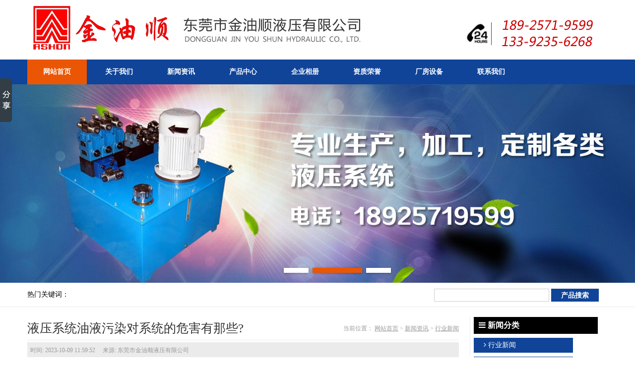

--- FILE ---
content_type: text/html; charset=utf-8
request_url: http://www.dgjinyoushun.com/industry_news_show_204.html
body_size: 5113
content:
<!DOCTYPE html PUBLIC "-//W3C//DTD XHTML 1.0 Transitional//EN" "http://www.w3.org/TR/xhtml1/DTD/xhtml1-transitional.dtd">
<html xmlns="http://www.w3.org/1999/xhtml">
<head>
	<meta http-equiv="content-type" content="text/html; charset=utf-8" />
	<meta name="viewport" content="width=1200, user-scalable=no">
	<meta name="format-detection" content = "telephone=no"> 
	<meta name="keywords" content="液压系统，液压系统定制" />
	<meta name="description" content="一个液压系统的好坏不仅取决于系统设计的合理性和系统元件性能的的优劣，还因系统的污染防护和处理，系统的污染直接影响液压系统工作的可靠性和元件的使用寿命，据统计，国内外的的液压系统故障大约有70%是由于污染..." />
	<meta name="renderer" content="webkit">
	<meta name="author" content="东莞市金油顺液压有限公司--Powered by 0769html.com">
	<title>液压系统油液污染对系统的危害有那些?-行业新闻-东莞市金油顺液压有限公司</title>
	<link href="/index.php?m=Format&a=rss" rel="alternate" type="application/rss+xml" title="RSS 2.0" />
    <link media="screen" type="text/css" href="/System/Tpl/Home/Default/Public/css/style.css" rel="stylesheet" />
    <link media="screen" type="text/css" href="/System/Tpl/Home/Default/Public/font-awesome-4.6.3/css/font-awesome.css" rel="stylesheet" />
    <script src='/System/Tpl/Home/Default/Public/js/jquery1.8.3.min.js'></script>
    <script src='/System/Tpl/Home/Default/Public/js/system.js'></script>
    <script src='/System/Tpl/Home/Default/Public/js/jquery.slider.js'></script>
    <script src='/System/Tpl/Home/Default/Public/js/jquery.kxbdmarquee.js'></script>
</head>

<body>
<div class="page_main">
<div class="header">
	<div class="logo">
		<a href="/"><img src="/System/Tpl/Home/Default/Public/images/logo.png" alt="" /></a>
		<h1>液压系统油液污染对系统的危害有那些?-行业新闻-东莞市金油顺液压有限公司</h1>
	</div>
	<!-- logo end -->
    <div class="head_right">
    	<img src="/System/Tpl/Home/Default/Public/images/head_right.png" alt="" />
    </div>
</div>
<div class="clear"></div>
</div>
<!-- header end -->



<div class="mainmenu">
		<ul id="nav_box"><li id="nav_0"><span class="fl_ico"></span><a href="/"><span class="fl">网站首页</span></a></li><li id="nav_8" class="first folder"><span class="fl_ico"></span><a href="/company_list.html"><span class="fl">关于我们</span></a></li><li id="nav_1" class="folder"><span class="fl_ico"></span><a href="/news_list.html"><span class="fl">新闻资讯</span></a></li><li id="nav_4" class="folder"><span class="fl_ico"></span><a href="/Product_list.html"><span class="fl">产品中心</span></a></li><li id="nav_19" class="folder"><span class="fl_ico"></span><a href="/photo_list.html"><span class="fl">企业相册</span></a></li><li id="nav_68" class="file"><span class="fl_ico"></span><a href="/honor_list.html"><span class="fl">资质荣誉</span></a></li><li id="nav_25" class="file"><span class="fl_ico"></span><a href="/changfangshebei_list.html"><span class="fl">厂房设备</span></a></li><li id="nav_55" class="foot file"><span class="fl_ico"></span><a href="/contactme_list.html"><span class="fl">联系我们</span></a></li></ul>
</div>
<div class="clear"></div>
<!-- mainmenu end  -->


<div class="banner"><script src='/System/Tpl/Home/Default/Public/js/unslider.min.js'></script>
<style>
.sbanner {
    position: relative;
    width: 100%;
    overflow: auto;
    font-size: 18px;
    line-height: 24px;
    text-align: center;
    color: rgba(255, 255, 255, .6);
    text-shadow: 0 0 1px rgba(0, 0, 0, .05), 0 1px 2px rgba(0, 0, 0, .3);
    background: #ffffff;
}
.sbanner ul {
    list-style: none;
    width: 300%;
}
.sbanner ul li {
    display: block;
    float: left;
    width: 33%;
    min-height: 400px;
    background-position: center top;
    background-repeat: no-repeat;
    
}
.sbanner .inner {
    padding: 160px 0 110px;
}
.sbanner h1, .banner h2 {
    font-size: 40px;
    line-height: 52px;
    color: #fff;
}
.sbanner .btn {
    display: inline-block;
    margin: 25px 0 0;
    padding: 9px 22px 7px;
    clear: both;
    color: #fff;
    font-size: 12px;
    font-weight: bold;
    text-transform: uppercase;
    text-decoration: none;
    border: 2px solid rgba(255, 255, 255, .4);
    border-radius: 5px;
}
.sbanner .btn:hover {
    background: rgba(255, 255, 255, .05);
}
.sbanner .btn:active {
    -webkit-filter: drop-shadow(0 -1px 2px rgba(0, 0, 0, .5));
    -moz-filter: drop-shadow(0 -1px 2px rgba(0, 0, 0, .5));
    -ms-filter: drop-shadow(0 -1px 2px rgba(0, 0, 0, .5));
    -o-filter: drop-shadow(0 -1px 2px rgba(0, 0, 0, .5));
    filter: drop-shadow(0 -1px 2px rgba(0, 0, 0, .5));
}
.sbanner .btn, .banner .dot {
    -webkit-filter: drop-shadow(0 1px 2px rgba(0, 0, 0, .3));
    -moz-filter: drop-shadow(0 1px 2px rgba(0, 0, 0, .3));
    -ms-filter: drop-shadow(0 1px 2px rgba(0, 0, 0, .3));
    -o-filter: drop-shadow(0 1px 2px rgba(0, 0, 0, .3));
    filter: drop-shadow(0 1px 2px rgba(0, 0, 0, .3));
}
.sbanner .dots {
    position: absolute;
    left: 0;
    right: 0;
    bottom: 2px;
    width: 100%;
}
.sbanner .dots li {
    display: inline-block;
    *display: inline;
    zoom: 1;
    width: 50px;
    height: 10px;
    line-height: 10px;
    margin: 0 4px;
    text-indent: -999em;
    *text-indent: 0;
    background: #fff;
    cursor: pointer;

}
.sbanner .dots li.active {
    background: #EB5604;
    width: 100px;
    opacity: 1;
}

.banner .arrows {
    position: absolute;
    bottom: 20px;
    right: 20px;
    color: #fff;
}
.banner .arrow {
    display: inline;
    padding-left: 10px;
    cursor: pointer;
} 

.sbanner .unslider-arrow {
      font-family:"lanren2016";
      font-size:50px;
      font-style:normal;
      position: absolute;
      width: 60px; height: 60px;
      top:50%;
      margin-top: -30px;
      text-decoration: none;
    }

.sbanner .prev {
  left: 15px;
}
.sbanner .next {
  right: 15px;
}


</style>

<!-- html code -->
<div class="sbanner">
<ul>
 <li style="background: url(Uploads/202008/5f48c78f89374.jpg) no-repeat scroll center top;"></li>
<li style="background: url(Uploads/201805/5af01d4c435a6.jpg) no-repeat scroll center top;"></li>
<li style="background: url(Uploads/201805/5af01d3a38a13.jpg) no-repeat scroll center top;"></li>
</ul>
</div>

<script>
$(function() {
            $('.sbanner').unslider({
                arrows: false,
                fluid: true,
                dots: true,
                speed: 500, 
                delay: 5000, 
                prev: '<',
                next: '>',
                pause: true, //鼠标移上去的时候是否暂停
            });
});
$('.unslider-arrow').click(function() {
          var fn = this.className.split(' ')[1];
          unslider.data('unslider')[fn]();
        });
</script></div>
<div class="clear"></div> 
<!--banner end-->


<div class="search_bar">
	<div class="page_main">
		<div class="hotkey">
			<span>热门关键词：</span>
			<span class="keywords"></span>
		</div>
		<!-- hotkey end -->
		<div class="search">
			<form method="GET" action="index.php?">
				<input type="hidden" id=""  name="m" value="Search"/>
				                <input type="hidden" id="module"  name="module" value="Product"/>
                <input name="keyword" class="input_key" type="text" id="keyword" size="26" maxlength="26" />
                <input type="submit" class="bnt" name="button" id="button" value="产品搜索"/>
			<input type="hidden" name="__hash__" value="ca2e998fe1f13ff104469149bbf7fd71_cf5eba3a146bdd97b0e308e33bd198f2" /></form>
		</div>
		<!-- search end -->
	</div>
<div class="clear"></div>    
</div>
<!-- 搜索栏结束 -->
<div class="page_main" style="margin-top: 20px;">
    <div class="infomation">
        <div class="title"><h2>液压系统油液污染对系统的危害有那些? <span>当前位置： <a href="/">网站首页</a> > <a href="/news_list.html">新闻资讯</a> > <a href="/industry_news_list.html">行业新闻</a></span></h2></div>
        <div class="clear"></div>

        <div class="article_info">
            时间: 2023-10-09 11:59:52 &nbsp;&nbsp;&nbsp;&nbsp;来源: 东莞市金油顺液压有限公司        </div>

        <div class="con">
            <div class="content"><span style="font-size:16px;">一个液压系统的好坏不仅取决于系统设计的合理性和系统元件性能的的优劣，还因系统的污染防护和处理，系统的污染直接影响液压系统工作的可靠性和元件的使用寿命，据统计，国内外的的液压系统故障大约有70%是由于污染引起的。<br /><br />1、元件的污染磨损<br />油液中各种污染物引起元件各种形式的磨损，固体颗粒进入运动副间隙中，对零件表面产生切削磨损或是疲劳磨损。高速液流中的固体颗粒对元件的表面冲击引起冲蚀磨损。油液中的水和油液氧化变质的生成物对元件产生腐蚀作用。此外，液压系统的油液中的空气引起气蚀，导致元件表面剥蚀和破坏。<br /><br />2、元件堵塞与卡紧故障<br />固体颗粒堵塞液压阀的间隙和孔口，引起阀芯阻塞和卡紧，影响工作性能，甚至导致严重的事故。<br /><br />3、加速油液性能的劣化<br />油液中的水和空气以其热能是油液氧化的主要条件，而油液中的金属微粒对油液的氧化起重要催化作用，此外，油液中的水和悬浮气泡显著降低了运动副间油膜的强度，使润滑性能降低。</span></div>
            <div id="pages" class="page"></div>
                                <div class="tags">
                    关键词(TAGS):                </div>  
                <h4>相关文章:</h4>
                <div class="othernews">
                    <a href="/industry_news_show_204.html">液压系统油液污染对系统的危害有那些?</a><br><a href="/industry_news_show_183.html"> 液压系统的好坏取决于系统设计的合理性</a><br><a href="/technology_articles_show_182.html">液压系统过滤装置一切正常应用有哪几个规定？</a><br><a href="/company_news_show_181.html">液压系统之数控机床性能参数和特点</a><br><a href="/industry_news_show_180.html">如何避免轴承压装机液压系统进水生锈?</a><br><a href="/faq_show_179.html">液压站技术含量和市场需求</a><br><a href="/faq_show_178.html">蓄能器在液压系统中的重要作用</a><br><a href="/technology_articles_show_177.html">液压系统的有哪几种安装程序与配置型式？</a><br><a href="/faq_show_176.html">液压系统压力不足如何诊断？</a><br><a href="/technology_articles_show_175.html"> 如何判断液压系统布局是否合理吗？</a><br><a href="/company_news_show_174.html">液压系统泄漏形式及处理方法</a><br><a href="/technology_articles_show_173.html">液压系统长期使用后如何清洗？</a><br>                </div>
                            
        </div>
        
    </div>
    <!-- 内容结束 -->

    <div class="sidenav">
        <div class="title"><i class="fa fa-bars"></i> 新闻分类</div>
        <div class="con">
            <ul class="cate">
            <li><i class="fa fa-angle-right"></i> <a href="/industry_news_list.html">行业新闻</a></li><li><i class="fa fa-angle-right"></i> <a href="/company_news_list.html">企业动态</a></li><li><i class="fa fa-angle-right"></i> <a href="/technology_articles_list.html">技术文章</a></li><li><i class="fa fa-angle-right"></i> <a href="/faq_list.html">常见问题</a></li>            </ul>
        </div>

        <div class="top_line" style="margin-top: 100px; margin-bottom: 20px;"></div>
        <div class="title2"><i class="fa fa-phone"></i> 联系方式</div>
        <div class="sidecontact">
            <h3>东莞市金油顺液压有限公司</h3>
            <div class="con">
               <span style="font-size: 13px;">联系人：谢锦江（经理）<br />手 &nbsp;机：18925719599（微信同号）<br />&nbsp; &nbsp; &nbsp; &nbsp; &nbsp; &nbsp; 13392356268&nbsp;康小姐<br />电 &nbsp;话：0769-22323303 <br />&nbsp; &nbsp; &nbsp; &nbsp; &nbsp; &nbsp; 0769-22460260<br />Q&nbsp; &nbsp; Q：397947859 / 625972797<br />地 &nbsp;址：东莞市莞城区八达路石基岗4号一楼</span> 
            </div>            
        </div>
    </div>
    <!-- 右侧导航结束 -->


    <div class="clear"></div>
    <div class="top_line"></div>
</div>

<div class="page_main">
	<div class="links">
		<div class="title"><span class="title">友情链接</span><span class="en">/ LINKS</span></div>
		<div class="top_line" style="margin-top: 6px;"></div>
		<div class="con">
			<ul>
				<li><a href="http://www.xinjihulan.com" target="_blank" title="东莞不锈钢护栏定做">东莞不锈钢护栏定做</a></li><li><a href="http://www.dgzhongcong.com/" target="_blank" title="花式绳带机">花式绳带机</a></li><li><a href="http://www.mgjmqx.com/" target="_blank" title="广东鸣冠精密器械">广东鸣冠精密器械</a></li><li><a href="http://www.xiaodutongdao.com/" target="_blank" title="消毒通道">消毒通道</a></li><li><a href="http://www.tdchilun.com/" target="_blank" title="东莞液压站定制">东莞液压站定制</a></li><li><a href="http://www.kaden-china.com/" target="_blank" title="东莞铝合金门">东莞铝合金门</a></li><li><a href="http://www.zhongzhuchina.com/" target="_blank" title="东莞环氧地坪">东莞环氧地坪</a></li>			</ul>			
		</div>
	</div>
</div>
<div class="clear"></div>
<!-- links end -->

<div class="foot">
	<div class="page_main">
		<div class="info">
			<p>版权所有：东莞市金油顺液压有限公司<br />联系人：谢锦江（经理）手 &nbsp;机：18925719599（微信同号）电 &nbsp;话：0769-22323303 / 0769-22460260<br />订单QQ：397947859 / 625972797&nbsp;地 &nbsp;址：东莞市莞城区八达路石基岗4号一楼 </p>
		</div>
	</div>
	<div class="clear"></div>
</div>
<!-- foot end -->



<script>window._bd_share_config={"common":{"bdSnsKey":{},"bdText":"","bdMini":"2","bdMiniList":false,"bdPic":"","bdStyle":"0","bdSize":"16"},"slide":{"type":"slide","bdImg":"5","bdPos":"left","bdTop":"100"}};with(document)0[(getElementsByTagName('head')[0]||body).appendChild(createElement('script')).src='http://bdimg.share.baidu.com/static/api/js/share.js?v=89860593.js?cdnversion='+~(-new Date()/36e5)];</script>
</body>
</html>

--- FILE ---
content_type: text/css
request_url: http://www.dgjinyoushun.com/System/Tpl/Home/Default/Public/css/style.css
body_size: 3672
content:
@import url(yahei.css);
@import url(kefu.css);
*{zoom:1;}
body { color: black; font-size: 14px; background-color: white; text-align: center; margin: 0; padding: 0; }
html,img,ul{ margin: 0; padding: 0; list-style-type: none; }
img{ border-style: none; border-width: 0; }
ul{ margin: 0; padding: 0; list-style-type: none;}
a{ color: #333; }
a:hover{}
.clear { clear: both; }
.page_full { width: 100%; }
.page_main { text-align: left; width: 1170px; margin-right: auto; margin-left: auto; }
.f_left { float: left; }
.f_right { float: right; }
.top_line { border-top: 1px solid #ebebeb; }
.header{ height: 120px; overflow: hidden; }
.logo { width: 700px; overflow: hidden; float: left; }
.head_right { width: 312px; float: right; }
.mainmenu { background-color: #0F4499; height: 50px; overflow: hidden; margin-right: auto; margin-left: auto; }
.mainmenu ul{ width: 1170px; margin: 0 auto 0; padding: 0; }
.mainmenu ul li{ height: 50px; float: left; margin: 0 5px 0 0; padding: 0 32px; }
.mainmenu ul li a{ color: #fff; font-size: 14px; font-weight: bold; line-height: 50px; text-decoration: none; height: 50px; }
.mainmenu ul li:first-child{  }
.mainmenu ul li:hover{ background-color: #EB5604; }
#nav_0{ background-color: #EB5604; }
.banner { width: 100%; height: 400px; margin: 0; padding: 0; }
.search_bar { font-size: 14px; line-height: 48px; height: 48px; border-bottom: 1px solid #ebebeb; }
.hotkey{ width: 810px; float: left; }
.hotkey .keywords{ margin-left: -10px; }
.hotkey .keywords a{ padding-right: 10px; padding-left: 10px; }
.hotkey .keywords a:first-child{ border-left-style: none; border-left-width: 0; }
.hotkey .keywords a:hover{}
.search { width: 350px; float: right; }
.search form{ margin: 0; padding: 0; }
.search .input_key{vertical-align:middle; font-size: 14px; line-height: 24px; background-color: white; width: 220px; height: 24px; margin: 0; padding: 0 5px; border: solid 1px #ccc; }
.search .bnt{ color: white; font-size: 14px; font-weight: bold; line-height: 26px; background-color: #0F4499; margin: 0; padding: 0 20px; padding: 0 10px\9;vertical-align:middle; height: 26px; border-style: none; border-width: 0; }
.prodcate { width: 250px; overflow: hidden; }
.prodcate .title{ color: white; font-size: 28px;  height: 70px;line-height: 70px;text-align: center; font-weight:normal; font-family: "MicroSoft YaHei", "SimHei"; background-color: #0F4499; text-indent: 10px;}
.prodcate .title span{font-size: 12px;margin-left: 8px;}
.prodcate ul{ margin: 0; padding: 6px; border: solid 1px #0F4499; list-style-type: none; }
.prodcate ul li{ font-size: 14px; line-height: 40px; background-image: url(../images/li01.png); background-repeat: no-repeat; background-position: 2px 16px; text-indent: 16px; margin: 0; padding: 0; border-top: 1px solid #ebebeb; }
.prodcate ul li:first-child{ border-top-style: none; border-top-width: 0; }
.prodcate ul li a{ text-decoration: none; }
.prodcate ul li a:hover{ color: #c10202; text-decoration: underline; }

.prodcate .prod_tel{height: 120px;overflow: hidden;color: #fff; font-family: "MicroSoft YaHei", "SimHei";background-color: #0F4499;}
.prodcate .prod_tel .sub01{font-size: 16px;padding: 10px 10px 0px 10px;}
.prodcate .prod_tel .sub01 i{font-size: 48px;margin-left: 20px;}
.prodcate .prod_tel .sub02{font-size: 28px;padding: 0px 10px 10px 10px;}


.prod_list{ width: 908px; }
.prod_list .title{ border-bottom: 1px solid #0F4499; }
.prod_list .title span{ color: #fff; font-size: 16px; font-weight: bold; line-height: 35px; background-color: #0F4499; text-align: center; width: 140px; height: 35px; display: block; }
.prod_list ul{ margin: 0 0 0 -64px; padding: 0; }
.prod_list ul li{ text-align: center; width: 258px; overflow: hidden; float: left; margin: 10px 0 0 64px; padding: 0; }
.prod_list ul li a{ color: #666; font-size: 14px; line-height: 32px; text-decoration: underline; }
.prod_list ul li a:hover{}
.prod_list ul li a img{ width: 256px; height: 174px; border: solid 1px #ccc; }
.prod_list ul li a:hover img{ border-color: #52569E; }


.title01 {height: 60px;overflow: hidden; color: #0F4499;font-family: "MicroSoft YaHei", "SimHei";padding-bottom: 10px;border-bottom: 1px solid #0F4499;}
.title01 dl{float: left;width: 200px;}
.title01 dt{font-size: 60px;line-height: 30px;float: left;width: 42px;color: #0F4499;}
.title01 dd.t01{font-size: 20px;line-height: 25px;}
.title01 dd.t02{font-size: 12px;line-height: 15px;}

.title01 .more{float: right;background-color: #333;margin-top: 25px;}
.title01 .more a{display: block;padding: 5px 15px 5px 15px;color: #fff;font-size: 12px; line-height: 16px;text-decoration: none;}
.title01 .more i{margin-left: 6px;}


.comp_news { width: 392px; overflow: hidden; float: left; padding-right: 14px; border-right: 1px solid #ebebeb; }
.comp_news .title{}
.comp_news .title .title{ color: white; font-size: 14px; font-weight: bold; line-height: 30px; background-color: #0F4499; text-align: center; width: 100px; height: 30px; float: left; display: block; }
.comp_news .title .more{ color: #666; font-size: 12px; line-height: 30px; float: right; }
.comp_news .title .more a{ color: #666; font-size: 12px; text-decoration: underline; }
.comp_news .con{}
.comp_news .con ul{ padding-top: 10px; }
.comp_news .con ul li{ background-image: url(../images/li02.png); background-repeat: no-repeat; background-position: 6px 14px; height: 34px; border-bottom: 1px dashed #ccc; }
.comp_news .con ul li a{ color: #333; font-size: 14px; line-height: 34px; text-decoration: none; text-indent: 16px; width: 296px; height: 34px; overflow: hidden; float: left; display: block; }
.comp_news .con ul li a:hover{ color: #c10202; text-decoration: underline; }
.comp_news .con ul li .date{ color: #999; font-size: 14px; line-height: 34px; float: right; display: block; }

.comp_photo { width: 740px; overflow: hidden; float: right; padding-right: 8px; }
.comp_photo .title{}
.comp_photo .title .title{ color: white; font-size: 14px; font-weight: bold; line-height: 30px; background-color: #0F4499; text-align: center; width: 100px; height: 30px; float: left; display: block; }
.comp_photo .title .more{ color: #666; font-size: 12px; line-height: 30px; float: right; }
.comp_photo .title .more a{ color: #666; font-size: 12px; text-decoration: underline; }
.comp_photo .con{}
.comp_photo .con ul{ margin-left: -37px; }
.comp_photo .con ul li{ float: left; margin-top: 16px; margin-left: 37px; }
.comp_photo .con ul li img{ background-color: white; width: 210px; height: 140px; padding: 4px; border: solid 1px #ccc; }
.comp_photo .con ul li a:hover img{ border-color: #52569E; }
.btitle01 { color: #0F4499; font-size: 30px; font-family: "MicroSoft YaHei", "SimHei"; line-height: 76px; text-align: center; margin-top: 50px; }
.btitle02 h2 { color: #333; font-size: 24px; font-family: "MicroSoft YaHei", "SimHei"; font-weight: normal; line-height: 34px; text-align: center; margin: 20px 0 0 0; padding: 0; }
.title_small { color: #666; font-size: 12px; font-family: Arial; line-height: 28px; background-image: url(../images/linered.png); background-repeat: no-repeat; background-position: center bottom; padding-bottom: 10px; border-bottom: 1px solid #ebebeb; }
.div_bg01 { background-image: url(../images/bg01.png); background-repeat: repeat; margin: 0; padding: 0 0 40px; border-top: 1px solid #ddd; }
.btitle04 { color: #333; font-size: 18px; font-family: "MicroSoft YaHei", "SimHei"; font-weight: lighter; line-height: 50px; background-image: url(../images/li03.png); background-repeat: no-repeat; background-position: center 0; text-align: center; }
.cpys01 {  }
.cpys01 ul{  }
.cpys01 ul li{ background-image: url(../images/item_bg.png); width: 238px; height: 394px; overflow: hidden; float: left; margin-right: 22px; margin-left: 22px; }
.cpys01 ul li .title1{ color: #333; font-size: 18px; font-family: "MicroSoft YaHei", "SimHei"; line-height: 32px; text-align: center; margin-top: 14px; }
.cpys01 ul li .title2{ color: #999; font-size: 16px; font-family: Arial; line-height: 32px; text-align: center; }
.cpys01 ul li .con{ color: #333; font-size: 14px; line-height: 22px; margin-top: 15px; padding-right: 20px; padding-left: 20px; }
.cpys01 ul li:hover{ background-image: url(../images/item_hover_bg.png); }
.cpys01 ul li:hover .title1,.cpys01 ul li:hover .title2,.cpys01 ul li:hover .con{ color: white; }






.about { width: 800px; float: left; min-height: 300px; margin-top: 10px; border-right: 1px solid #ebebeb; }
.about .title .title{ color: white; font-size: 14px; font-weight: bold; line-height: 30px; background-color: #0F4499; text-align: center; width: 100px; height: 30px; float: left; display: block; }
.about .title .en{ color: #999; font-size: 16px; font-family: Arial; line-height: 30px; padding-left: 6px; }
.about .con{ padding-top: 16px; padding-right: 15px; padding-bottom: 30px; }
.about .con h2{ color: #333; font-size: 16px; font-weight: bold; line-height: 18px; margin: 0; padding: 0 0 10px; }
.about .con h2 i{ background-color: #813834; width: 6px; }
.about .con p{ color: #666; font-size: 14px; line-height: 22px; margin: 0; padding: 0; }
.bnt_hui { color: white; font-size: 12px; line-height: 26px; background-color: #0F4499; text-decoration: none; text-align: center; width: 96px; height: 26px; float: left; display: block; }
.bnt_red { color: white; font-size: 12px; line-height: 26px; background-color: #EB5604; text-decoration: none; text-align: center; width: 90px; height: 26px; float: left; margin-left: 20px; display: block; }

.cert { width: 342px; float: right; margin-top: 10px; }
.cert .title .title{ color: white; font-size: 14px; font-weight: bold; line-height: 30px; background-color: #0F4499; text-align: center; width: 100px; height: 30px; float: left; display: block; }
.cert .title .en{ color: #999; font-size: 16px; font-family: Arial; line-height: 30px; padding-left: 6px; }
.cert .con{ padding-top: 10px; }
.cert .con img{ background-color: white; padding: 3px; border: solid 1px #ebebeb; }

/*水平滚动样式*/
.slider-box{height: 134px;width: 1170px;margin: 15px auto 0;}
.slider-btn{ height: 100%; float: left; width: 50px; background-repeat: no-repeat; text-indent: -9999px   }
.slider-next{ background-image: url(../images/icon_right.png); background-repeat: no-repeat; background-position: right 45px; }
.slider-prev{ background-image: url(../images/icon_left.png); background-repeat: no-repeat; background-position:0 45px   }
.slider-next:hover{ }
.slider-prev:hover{ }
.slider-wrapper{ height: 100%; position: relative; width: 1060px; float: left; overflow:hidden; }
.slider-wrapper ul{ position: absolute; height: 100%; width: 1060px; margin: 0; padding: 0; }
.slider-wrapper li{ float: left; width:186px; height: 134px; margin: 0 13px; padding: 0; }
.slider-wrapper li img{ background-color: white; width: 175px; height: 124px; float: left; padding: 4px; border: solid 1px #ebebeb; }



.newslist { width: 390px; overflow: hidden; float: left; padding-right: 14px; border-right: 1px solid #ebebeb; }
.newslist .title{}
.newslist .title .title{ color: white; font-size: 14px; font-weight: bold; line-height: 30px; background-color: #0F4499; text-align: center; width: 100px; height: 30px; float: left; display: block; }
.newslist .title .more{ color: #666; font-size: 12px; line-height: 30px; float: right; }
.newslist .title .more a{ color: #666; font-size: 12px; text-decoration: underline; }
.newslist .con{}
.newslist .con ul{ padding-top: 10px; }
.newslist .con ul li{ background-image: url(../images/li02.png); background-repeat: no-repeat; background-position: 6px 14px; height: 34px; border-bottom: 1px dashed #ccc; }
.newslist .con ul li a{ color: #333; font-size: 14px; line-height: 34px; text-decoration: none; text-indent: 16px; width: 296px; height: 34px; overflow: hidden; float: left; display: block; }
.newslist .con ul li a:hover{ color: #c10202; text-decoration: underline; }
.newslist .con ul li .date{ color: #999; font-size: 14px; line-height: 34px; float: right; display: block; }


.wenda { width: 336px; float: right; }
.wenda .title{ padding-bottom: 8px; border-bottom: 1px solid #ebebeb; }
.wenda .title .title{ color: white; font-size: 14px; font-weight: bold; line-height: 30px; background-color: #0F4499; text-align: center; width: 100px; height: 30px; overflow: hidden; float: left; padding: 0; display: block; }
.wenda .title .en{ color: #999; font-size: 16px; font-family: Arial; line-height: 30px; padding-left: 6px; }
.wenda .con{ height: 310px; overflow: hidden; margin-top: 10px; }
.wenda .con ul{  }
.wenda .con dl{ margin: 0; padding: 20px 0; border-bottom: 1px solid #ebebeb; }
.wenda .con dt{ margin: 0; padding: 0; }
.wenda .con dd{ margin: 0; padding: 0; }


.wenda .con .wen{ line-height: 23px; background-image: url(../images/wen.png); background-repeat: no-repeat; margin-bottom: 10px; padding-left: 30px; }
.wenda .con .wen a{ color: #666; font-size: 14px; font-weight: bold; text-decoration: none; }
.wenda .con .da{ color: #999; font-size: 14px; font-weight: normal; line-height: 18px; background-image: url(../images/da.png); background-repeat: no-repeat; padding-left: 30px; }
.wenda .con .da a{ color: #999; font-size: 14px; line-height: 20px; text-decoration: none; }
.wenda .con a:hover{ text-decoration: underline; }


.links { margin-top: 20px; }
.links .title .title{ color: white; font-size: 14px; font-weight: bold; line-height: 30px; background-color: #0F4499; text-align: center; width: 100px; height: 30px; float: left; display: block; }
.links .title .en{ color: #999; font-size: 16px; font-family: Arial; line-height: 30px; padding-left: 6px; }
.links .con{}
.links .con ul{ margin: 0; padding: 0; }
.links .con ul li{ float: left; margin-right: 15px; margin-left: 10px; }
.links .con ul li a{ color: #666; font-size: 14px; line-height: 40px; }
.links .con ul li a:hover{ color: #c10202; }
.foot { background-color: #0F4499; margin-top: 50px; padding-top: 16px; padding-bottom: 16px; }
.foot .slogo{ text-align: center; width: 250px; float: left; border-right: 1px solid #93423c; }
.foot .info{ color: white; font-size: 14px; line-height: 28px;  text-align: center; }
.foot .info p{ margin: 0; padding: 0; }
.foot .info a{ color: white; text-decoration: none; }
.foot .info a:hover{ text-decoration: underline; }


.infomation{ width: 870px; float: left; }
.infomation .title{}
.infomation .title h2{ color: #333; font-size: 25px; font-family: 黑体; font-weight: normal; line-height: 46px; margin: 0; padding: 0; border-bottom: 1px solid #ebebeb; }
.infomation .title h2 span{ color: #999; font-size: 12px; font-family: 宋体; float: right; }
.infomation .title h2 span a{color: #999;}
.infomation .article_info{ color: #999; font-size: 12px; line-height: 32px; background-color: #ebebeb; margin-top: 4px; padding-right: 6px; padding-left: 6px; }
.infomation .con{ font-size: 14px; line-height: 24px; margin-top: 20px; margin-bottom: 100px; padding: 0 5px 100px; }
.infomation .con p{ line-height: 30px; margin: 0; padding: 0; }

.infomation .pcon{ font-size: 14px; line-height: 22px; margin-top: 20px; padding: 0; }
.infomation .pcon .prod_photo{width: 350px;float: left;}
.infomation .pcon .prod_info{width: 520px;float: right;}
.infomation .pcon .prod_info .info{ width: 350px; float: left; }
.infomation .pcon .prod_info h2{ color: #333; font-size: 16px; font-weight: bold; line-height: 30px; margin: 0 0 14px; padding: 0 0 8px; border-bottom: 1px solid #ebebeb; }
.infomation .pcon .prod_info h3{ font-size: 14px; margin: 0; padding: 0; }
.infomation .pcon .prod_info .service{ color: white; font-size: 16px; line-height: 34px; background-color: #c10202; text-align: center; width: 170px; margin-top: 20px; margin-bottom: 20px; }
.infomation .pcon .prod_info .service:hover{}
.infomation .pcon .prod_info .service a{ color: white; font-weight: bold; text-decoration: none; }
#qrcode { width: 120px; float: right; }
.content{ padding-bottom: 50px; }
.content .title{ margin-top: 40px; border-bottom: 2px solid #0F4499; }
.content .title span{ color: white; font-size: 14px; font-weight: bold; line-height: 32px; background-color: #0F4499; text-align: center; width: 100px; display: block; }


.photo_desc { color: #999; font-size: 12px; background-color: white; height: 94px; overflow: hidden; margin-top: 10px; margin-bottom: 20px; padding: 6px; border: dotted 1px #ebebeb; }
.info_desc { color: #999; font-size: 12px; background-color: #efefef; height: 94px; overflow: hidden; margin-top: 10px; margin-bottom: 20px; padding: 6px; }
.sidenav{ width: 270px; float: right; padding-left: 7px; border-left: 1px solid #ebebeb; }
.sidenav .title{ color: white; font-size: 16px; font-weight: bold; line-height: 34px; background-color: black; width: 230px; padding-right: 10px; padding-left: 10px; }
.sidenav .title2{ color: white; font-size: 16px; font-weight: bold; line-height: 34px; background-color: #0F4499; width: 230px; padding-right: 10px; padding-left: 10px; }
.sidenav ul.cate{ margin: 0 0 0; padding: 0; list-style-type: none; }
.sidenav ul.cate li{ color: white; font-size: 14px; line-height: 30px; background-color: #0F4499; text-indent: 10px; width: 200px; margin-top: 8px; }
.sidenav ul.cate li a{ color: white; text-decoration: none; }
.sidenav ul.cate li:hover{ background-color: #a11d14; text-decoration: underline; }

.sidenav .sidecontact{ padding: 7px 30px 7px 10px; }
.sidenav .sidecontact h3{ color: #333; font-size: 14px; font-weight: bold; line-height: 36px; margin: 0; padding: 0; border-bottom: 1px solid #ebebeb; }
.sidenav .sidecontact .con{ color: #666; font-size: 12px; line-height: 24px; padding-top: 6px; }
.sidenav .sidecontact .con p{ margin: 0; padding: 0; }

ul.plist{ margin: 0 0 0 -40px; padding: 0; }
ul.plist li{ text-align: center; width: 262px; overflow: hidden; float: left; margin: 10px 0 0 40px; padding: 0; }
ul.plist li a{ color: #666; font-size: 14px; line-height: 32px; text-decoration: underline; word-break : break-all;}
ul.plist li a:hover{ color: #c10202; }
ul.plist li a img{ background-color: white; width: 256px; height: 174px; padding: 2px; border: solid 1px #ebebeb; }
ul.plist li a:hover img{ border-color: #c10202; }

.guestbook_list {margin:12px;line-height:26px;}
.guestbook_list dl {border:solid 1px #e9e9eb;margin:8px auto;padding:5px;}
.guestbook_list dl dt {border-bottom:1px dashed #e9e9eb;height:26px;line-height:26px;color:#c60f00}
.guestbook_list dl dt span {float:right;line-height:26px;}
.guestbook_list dl dd.g_content {padding:5px;line-height:26px;}


.txt{ margin: 0 0 0px; padding: 0; }
.txt li{ line-height: 32px; background-image: url(../images/li02.png); background-repeat: no-repeat; background-position: 6px 14px; padding-left: 15px; border-bottom: 1px dotted #d7d7d7; }
.txt li a{ text-decoration: none; }
.txt li a:hover{ color: #c10202; text-decoration: underline; }
.txt li .date{ color: #b4b4b4; background-position: left 0; float: right; }
.list{ margin-bottom: 20px; }
.list h4{ line-height: 30px; background-color: #f1f1f1; margin: 0; padding: 0 6px; border-bottom: 1px solid #e5e5e5; }
.list h4 a{ color: #333; font-size: 16px; font-weight: bold; text-decoration: none; }
.list h4 span a{ color: #666; font-size: 12px; font-weight: normal; }
.list h4 span{ font-size: 12px; font-weight: normal; float: right; }


#pages { padding:10px 0; text-align:left; clear: both; margin-top: 10px; }
#pages a { display:inline-block; padding:0 8px; height:22px; font-size:12px; line-height:22px; background:#fff; border:solid 1px #e3e3e3; text-align:center; color:#333; font-family: 宋体; margin-right: 2px; margin-left: 2px; }
#pages a.a1 {padding:0px 12px; height:22px; line-height:22px;margin-top:0px;}
#pages a:hover { background:#f1f1f1; color:#000; text-decoration:none; }
#pages span { display:inline-block; padding:0 8px; height:22px; line-height:22px; background:#900206; color:#fff; text-align:center; margin: 0; }
.page .noPage { display:inline-block;  padding:0px 12px; height:22px; line-height:22px;border:1px solid #e3e3e3; text-align:center; color:#a4a4a4; }


.gallery { width: 650px; overflow: hidden; margin-right: auto; margin-left: auto; }
.gallery img { display: block;}
.main-image img { padding: 4px; border: 1px solid #ccc; background-color: #fff;}
.thumbnails { height: 85px; margin: 15px 0 0 -15px; list-style-type: none;}
.thumbnails li { float: left; margin-left: 15px; display: inline;}
.thumbnails img { padding: 4px; border: 1px solid #ccc; background-color: #fff;}

--- FILE ---
content_type: application/javascript
request_url: http://www.dgjinyoushun.com/System/Tpl/Home/Default/Public/js/jquery.slider.js
body_size: 710
content:
;(function($){
	$.fn.mySlider = function( opt ) {
		var defaults = {
				speed: 300,
				direction: 'left', //  运动方向 可选 left,top
				prevClass: 'slider-prev',
				nextClass: 'slider-next',
				wrapperClass: 'slider-wrapper',
				moveClass: 'slider-move'
		};
		
		var options = $.extend( defaults, opt );
		var dir = options.direction;
		var $slider = $( this ),
			$wrapper = $( '.' + options.wrapperClass, $slider ),
			$sliderPrev = $( '.' + options.prevClass, $slider ),
			$sliderNext = $( '.' + options.nextClass, $slider ),
			$sliderMove = $( '.' + options.moveClass, $slider ),
			$item = $sliderMove.children(),
			timer = null;
		

		//初始化样式
		if( dir == 'left' ) {
			var $iSteep = $item.outerWidth();
			$sliderMove.css('width',$item.length * $iSteep +'px' );
		} 
		else if( dir == 'top' ) {
			var $iSteep = $item.outerHeight();
			$sliderMove.css('height',$item.length * $iSteep +'px' );
		};

		//添加点击事件
		$sliderNext.on('click',moveNext);
		$sliderPrev.on('click',movePrev);

		
		//缓存运动样式
		var data1 = {}, data2 = {};
		data1[dir] = -$iSteep;
		data2[dir] = 0;

		//运动样式函数
		function moveNext(){
			$sliderMove.css( dir,-$iSteep+'px').children().last().prependTo( $sliderMove );
			$sliderMove.animate(data2,  options.speed);
		};

		function movePrev(){
			$sliderMove.animate( data1,  options.speed, function(){
				$sliderMove.css( dir, 0 ).children().first().appendTo( $sliderMove );
			});
		};
		
		return this; //返回当前对象,保证可链式操作
	}
})(jQuery);
